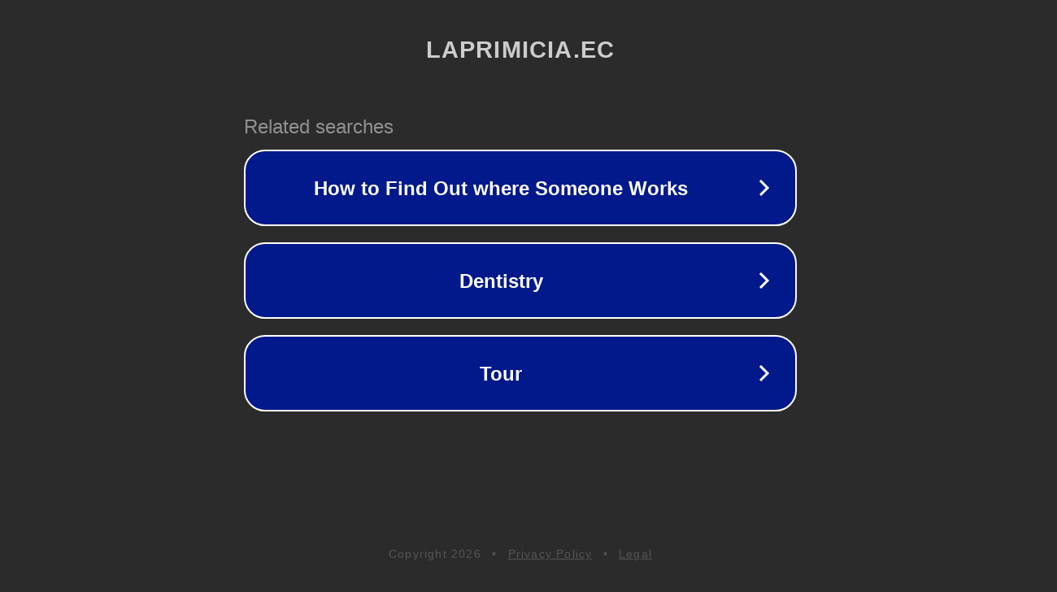

--- FILE ---
content_type: text/html; charset=utf-8
request_url: https://laprimicia.ec/2020/02/01/parqueadero-municipal-funcionara-en-las-instalaciones-del-ex-colegio-salcedo/
body_size: 1162
content:
<!doctype html>
<html data-adblockkey="MFwwDQYJKoZIhvcNAQEBBQADSwAwSAJBANDrp2lz7AOmADaN8tA50LsWcjLFyQFcb/P2Txc58oYOeILb3vBw7J6f4pamkAQVSQuqYsKx3YzdUHCvbVZvFUsCAwEAAQ==_jDvk2xhZAD4RVteB+H9llXzgn8PHqC6Hisx7vg4jJjuzvF5LWmhEsmV1sN9+QOQDMNwL0x3EwL2A95+OKIobpg==" lang="en" style="background: #2B2B2B;">
<head>
    <meta charset="utf-8">
    <meta name="viewport" content="width=device-width, initial-scale=1">
    <link rel="icon" href="[data-uri]">
    <link rel="preconnect" href="https://www.google.com" crossorigin>
</head>
<body>
<div id="target" style="opacity: 0"></div>
<script>window.park = "[base64]";</script>
<script src="/bBNdTuvxt.js"></script>
</body>
</html>
